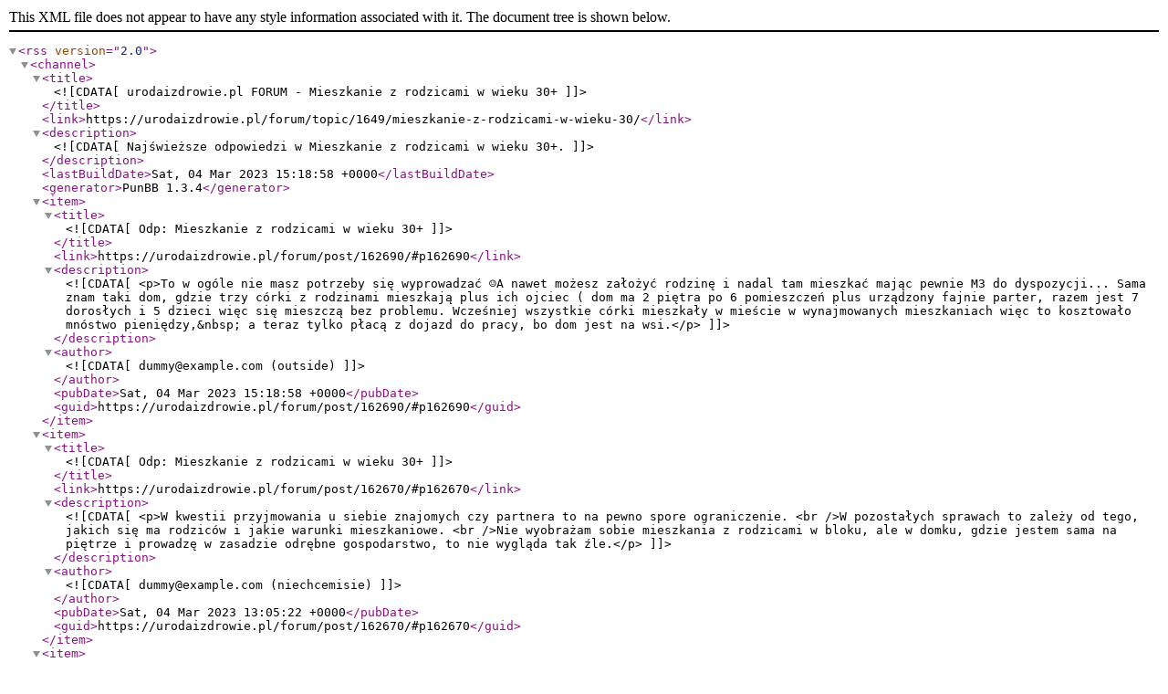

--- FILE ---
content_type: text/xml; charset=utf-8
request_url: https://urodaizdrowie.pl/forum/feed/rss/topic/1649/
body_size: 3693
content:
<?xml version="1.0" encoding="utf-8"?>
<rss version="2.0">
	<channel>
		<title><![CDATA[urodaizdrowie.pl FORUM - Mieszkanie z rodzicami w wieku 30+]]></title>
		<link>https://urodaizdrowie.pl/forum/topic/1649/mieszkanie-z-rodzicami-w-wieku-30/</link>
		<description><![CDATA[Najświeższe odpowiedzi w Mieszkanie z rodzicami w wieku 30+.]]></description>
		<lastBuildDate>Sat, 04 Mar 2023 15:18:58 +0000</lastBuildDate>
		<generator>PunBB 1.3.4</generator>
		<item>
			<title><![CDATA[Odp: Mieszkanie z rodzicami w wieku 30+]]></title>
			<link>https://urodaizdrowie.pl/forum/post/162690/#p162690</link>
			<description><![CDATA[<p>To w ogóle nie masz potrzeby się wyprowadzać ☺A nawet możesz założyć rodzinę i nadal tam mieszkać mając pewnie M3 do dyspozycji... Sama znam taki dom, gdzie trzy córki z rodzinami mieszkają plus ich ojciec ( dom ma 2 piętra po 6 pomieszczeń plus urządzony fajnie parter, razem jest 7 dorosłych i 5 dzieci więc się mieszczą bez problemu. Wcześniej wszystkie córki mieszkały w mieście w wynajmowanych mieszkaniach więc to kosztowało mnóstwo pieniędzy,&nbsp; a teraz tylko płacą z dojazd do pracy, bo dom jest na wsi.</p>]]></description>
			<author><![CDATA[dummy@example.com (outside)]]></author>
			<pubDate>Sat, 04 Mar 2023 15:18:58 +0000</pubDate>
			<guid>https://urodaizdrowie.pl/forum/post/162690/#p162690</guid>
		</item>
		<item>
			<title><![CDATA[Odp: Mieszkanie z rodzicami w wieku 30+]]></title>
			<link>https://urodaizdrowie.pl/forum/post/162670/#p162670</link>
			<description><![CDATA[<p>W kwestii przyjmowania u siebie znajomych czy partnera to na pewno spore ograniczenie. <br />W pozostałych sprawach to zależy od tego, jakich się ma rodziców i jakie warunki mieszkaniowe. <br />Nie wyobrażam sobie mieszkania z rodzicami w bloku, ale w domku, gdzie jestem sama na piętrze i prowadzę w zasadzie odrębne gospodarstwo, to nie wygląda tak źle.</p>]]></description>
			<author><![CDATA[dummy@example.com (niechcemisie)]]></author>
			<pubDate>Sat, 04 Mar 2023 13:05:22 +0000</pubDate>
			<guid>https://urodaizdrowie.pl/forum/post/162670/#p162670</guid>
		</item>
		<item>
			<title><![CDATA[Odp: Mieszkanie z rodzicami w wieku 30+]]></title>
			<link>https://urodaizdrowie.pl/forum/post/162628/#p162628</link>
			<description><![CDATA[<p>Trochę to przegrane, tak mieć rodziców na głowie ciągle... Żadnej swobody!</p>]]></description>
			<author><![CDATA[dummy@example.com (t.lipska)]]></author>
			<pubDate>Wed, 01 Mar 2023 07:48:19 +0000</pubDate>
			<guid>https://urodaizdrowie.pl/forum/post/162628/#p162628</guid>
		</item>
		<item>
			<title><![CDATA[Odp: Mieszkanie z rodzicami w wieku 30+]]></title>
			<link>https://urodaizdrowie.pl/forum/post/156098/#p156098</link>
			<description><![CDATA[<p>Niektórzy mieszkają z rodzicami tak długo bo zbierają na swoje mieszkanie - i ok. 40-tki wreszcie mogą się od nich wyprowadzić:)</p>]]></description>
			<author><![CDATA[dummy@example.com (Hello.Kitty)]]></author>
			<pubDate>Wed, 16 Feb 2022 14:23:33 +0000</pubDate>
			<guid>https://urodaizdrowie.pl/forum/post/156098/#p156098</guid>
		</item>
		<item>
			<title><![CDATA[Odp: Mieszkanie z rodzicami w wieku 30+]]></title>
			<link>https://urodaizdrowie.pl/forum/post/148644/#p148644</link>
			<description><![CDATA[<p>Moim zdaniem to dowód na wielkie nieogarnięcie takiego osobnika...</p>]]></description>
			<author><![CDATA[dummy@example.com (Finao)]]></author>
			<pubDate>Tue, 17 Mar 2020 08:22:34 +0000</pubDate>
			<guid>https://urodaizdrowie.pl/forum/post/148644/#p148644</guid>
		</item>
		<item>
			<title><![CDATA[Odp: Mieszkanie z rodzicami w wieku 30+]]></title>
			<link>https://urodaizdrowie.pl/forum/post/106193/#p106193</link>
			<description><![CDATA[<p>W sumie racja. Takie problemy nie są proste do rozwiązania. Z jednej strony chcemy być niezależni, żyć sami sobie. Z drugiej - są rodzice, którym trzeba się zająć.</p>]]></description>
			<author><![CDATA[dummy@example.com (pelargonia)]]></author>
			<pubDate>Tue, 23 Feb 2016 10:46:56 +0000</pubDate>
			<guid>https://urodaizdrowie.pl/forum/post/106193/#p106193</guid>
		</item>
		<item>
			<title><![CDATA[Odp: Mieszkanie z rodzicami w wieku 30+]]></title>
			<link>https://urodaizdrowie.pl/forum/post/106067/#p106067</link>
			<description><![CDATA[<p>O tak, moje osiedle pełne jest domów, w których mieszka już tylko starsze małżeństwo lub sama ona, a nawet całkiem pustych, a kiedy byłam mała one wszystkie były pełne. Wszystkie.</p><p>W moim domu jest dziewięć pokojów, trzy łazienki i dwie kuchnie, dwa garaże, ogród. Dom ma cztery kondygnacje (piwnica, parter, piętro I, piętro II). Wiecie ile to schodów? To za dużo jak na dwoje starszych ludzi. <br />Wiele domów tutaj tak wygląda, ponieważ dwie uliczki mają identyczne budownictwo, ale reszta osiedla także jest opustoszała, bo z tego miasta wyjechało mnóstwo młodych ludzi. </p><p>Alternatywą na starość jest sprzedaż albo wynajem domu i wyprowadzenie się gdzieś, gdzie jest winda, mniejszy metraż, jednak jakoś nikt tego nie robi. Raptem dwie starsze panie wynajmują pokoje pracującym osobom i to wszystko. Nie wyprowadził się nikt z tych starszych osób, tylko ich dzieci i wnuki. Starsi zostali w dużych domach sami. Wyjątkiem są bezpośredni sąsiedzi, którzy wyjechali na stałe za granicę, zostawiając dom córce, która założyła rodzinę. Do tego miasta chyba nawet nikt nie chce przyjechać i nikt tu raczej nie szuka domu, nie ma więc komu tego sprzedać. Moje osiedle bardzo się zmieniło przez te trzydzieści lat. </p><p>Budowano domy z myślą o bieżących potrzebach i planach, ale w życiu wiele się zmienia, zmieniają się potrzeby, a dom zmienić nie tak łatwo, zwłaszcza jeśli ktoś ma szczególny sentyment do tego &quot;swojego miejsca na ziemi&quot;. </p><p>Pytanie czy w takiej sytuacji, przy założeniu, że ktoś pozostaje w rodzinnym mieście, zostawić rodziców samych w domu czy po prostu zająć jedno z pięter, które w zasadzie ma warunki, by stanowić samodzielne mieszkanie?<br />Dwie z moich sióstr się wyprowadziły. Jedna założyła rodzinę, wynajmują mieszkanie, druga zajęła mieszkanie otrzymane przez naszego ojca w spadku. Zostaliśmy we czworo: rodzice, ja i siostra. Rodzice mają problemy ze zdrowiem i sprawnością fizyczną. Myślę, że ktoś musi tu być i będzie to siostra, która właściwie nie ma żadnego planu na życie... myślę też, że to oni będą się z nią męczyć, a nie ona z nimi. <br />Uwierzcie Dziewczyny, nie zawsze jest tak, że to starsi ludzie są uciążliwi i nieznośni. Czasami są oni bardziej poczciwi niż sfrustrowani przedstawiciele kolejnego pokolenia.</p>]]></description>
			<author><![CDATA[dummy@example.com (niechcemisie)]]></author>
			<pubDate>Sat, 20 Feb 2016 21:36:28 +0000</pubDate>
			<guid>https://urodaizdrowie.pl/forum/post/106067/#p106067</guid>
		</item>
		<item>
			<title><![CDATA[Odp: Mieszkanie z rodzicami w wieku 30+]]></title>
			<link>https://urodaizdrowie.pl/forum/post/106027/#p106027</link>
			<description><![CDATA[<p>Często rodzice mają dom większy niż na ich potrzeby, bo jak budowali to nie przewidzieli, że na starość mogą zostać w nim sami,.. I coraz częściej jedno zz dzieci osiedla się u rodziców z całą rodziną. Osobiście bym tak nie chciała, jednak samodzielne mieszkanie daje więcej swobody, a starszym ludziom wiele rzeczy po prostu przeszkadza, nawet jak o tym nie mówią...</p>]]></description>
			<author><![CDATA[dummy@example.com (Kalinka01)]]></author>
			<pubDate>Fri, 19 Feb 2016 12:43:31 +0000</pubDate>
			<guid>https://urodaizdrowie.pl/forum/post/106027/#p106027</guid>
		</item>
		<item>
			<title><![CDATA[Odp: Mieszkanie z rodzicami w wieku 30+]]></title>
			<link>https://urodaizdrowie.pl/forum/post/105743/#p105743</link>
			<description><![CDATA[<p>Ty masz wyrozumiałych rodziców, ale są i tacy, że nie potrafią sobie wyobrazić, że ich dziecko jest już samodzielne i nawet jak narobi głupstw, to na swoje konto i że nie trzeba go trzymać za rączkę przez całe życie...<br />Są tacy, co chcą dziecku układać życie, wybierać partnera i nawet to, co ma nosić czy jeść na kolację. Takie przypadki powinno się leczyć..</p>]]></description>
			<author><![CDATA[dummy@example.com (Logoria)]]></author>
			<pubDate>Tue, 16 Feb 2016 10:50:30 +0000</pubDate>
			<guid>https://urodaizdrowie.pl/forum/post/105743/#p105743</guid>
		</item>
		<item>
			<title><![CDATA[Odp: Mieszkanie z rodzicami w wieku 30+]]></title>
			<link>https://urodaizdrowie.pl/forum/post/105651/#p105651</link>
			<description><![CDATA[<p>Ja również mieszkam z rodzicami, ale na warunkach odpowiednich dla trzydziestoletniej osoby, nie dwunastoletniej... a o takich przykładach wspominałam... Trzydziestolatka, za którą matka wydzwania po godzinie 20:00, żeby wiedzieć gdzie jest, 24-latka, która sama nie pójdzie na zakupy, kolejna 30-latka, która bez matki na miasto nie wyjdzie. Nie muszę chyba mówić, że trudno w takich warunkach znaleźć partnera.</p>]]></description>
			<author><![CDATA[dummy@example.com (niechcemisie)]]></author>
			<pubDate>Mon, 15 Feb 2016 13:32:25 +0000</pubDate>
			<guid>https://urodaizdrowie.pl/forum/post/105651/#p105651</guid>
		</item>
		<item>
			<title><![CDATA[Odp: Mieszkanie z rodzicami w wieku 30+]]></title>
			<link>https://urodaizdrowie.pl/forum/post/105608/#p105608</link>
			<description><![CDATA[<p>Ja niestety mieszkam z rodzicami i nie to ,że trzymam spódnicę mamy ,ale nie mam kasy ,żeby się utrzymać samej .Utrzymanie mieszkania kosztuje a ,ja nie zarabiam za dużo .</p>]]></description>
			<author><![CDATA[dummy@example.com (ewa-jagodzinska)]]></author>
			<pubDate>Mon, 15 Feb 2016 07:41:03 +0000</pubDate>
			<guid>https://urodaizdrowie.pl/forum/post/105608/#p105608</guid>
		</item>
		<item>
			<title><![CDATA[Odp: Mieszkanie z rodzicami w wieku 30+]]></title>
			<link>https://urodaizdrowie.pl/forum/post/105517/#p105517</link>
			<description><![CDATA[<p>Ja też nie. Znam dorosłe dziewczyny, właściwie kobiety, uczepione maminej spódnicy. Jedna drugiej kurczowo się trzyma. Rozumiem, jeśli się przyjaźnią, ale nie rozumiem jak można dosłownie wszędzie i zawsze wlec się za matką albo za dorosłą córką, ingerować we wszystkie sprawy, nie umieć nic zrobić bez mamy w tym wieku, albo nie dać córce przestrzeni do tego, żeby wyszła na miasto bez matki, nie mówiąc gdzie idzie.</p>]]></description>
			<author><![CDATA[dummy@example.com (niechcemisie)]]></author>
			<pubDate>Fri, 12 Feb 2016 19:15:23 +0000</pubDate>
			<guid>https://urodaizdrowie.pl/forum/post/105517/#p105517</guid>
		</item>
		<item>
			<title><![CDATA[Odp: Mieszkanie z rodzicami w wieku 30+]]></title>
			<link>https://urodaizdrowie.pl/forum/post/105428/#p105428</link>
			<description><![CDATA[<p>Nie wyobrażam sobie <img src="https://urodaizdrowie.pl/forum/img/smilies/sad.png" width="15" height="15" alt="sad" /></p>]]></description>
			<author><![CDATA[dummy@example.com (ascent-3)]]></author>
			<pubDate>Fri, 12 Feb 2016 06:08:39 +0000</pubDate>
			<guid>https://urodaizdrowie.pl/forum/post/105428/#p105428</guid>
		</item>
		<item>
			<title><![CDATA[Odp: Mieszkanie z rodzicami w wieku 30+]]></title>
			<link>https://urodaizdrowie.pl/forum/post/103830/#p103830</link>
			<description><![CDATA[<p>Trudno naprawdę dorosnąć, jak się ma na co dzień dobre rady mamy i taty, którzy ciągle się martwią, co będzie z tym ich dzieckiem, jak sobie poradzi gdy ich już zabraknie... Takie narzekania bardzo frustrują...</p>]]></description>
			<author><![CDATA[dummy@example.com (nadja)]]></author>
			<pubDate>Tue, 19 Jan 2016 13:32:46 +0000</pubDate>
			<guid>https://urodaizdrowie.pl/forum/post/103830/#p103830</guid>
		</item>
		<item>
			<title><![CDATA[Odp: Mieszkanie z rodzicami w wieku 30+]]></title>
			<link>https://urodaizdrowie.pl/forum/post/103826/#p103826</link>
			<description><![CDATA[<p>Fakt. Wtedy to nie tylko rodzice &quot;przeszkadzają&quot;, a my im, ale nawet rodzeństwo.</p>]]></description>
			<author><![CDATA[dummy@example.com (niechcemisie)]]></author>
			<pubDate>Tue, 19 Jan 2016 13:29:17 +0000</pubDate>
			<guid>https://urodaizdrowie.pl/forum/post/103826/#p103826</guid>
		</item>
	</channel>
</rss>
